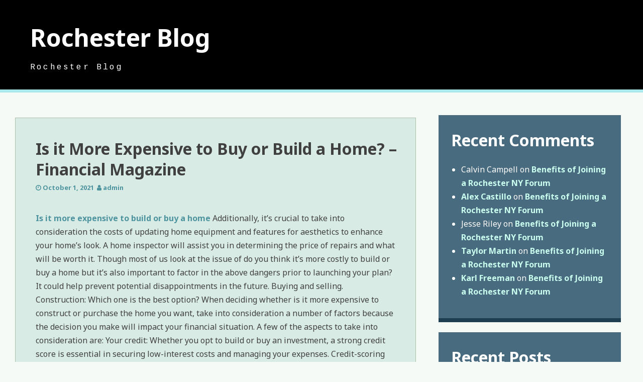

--- FILE ---
content_type: text/html; charset=UTF-8
request_url: https://digrochester.com/2021/10/is-it-more-expensive-to-buy-or-build-a-home-financial-magazine/
body_size: 10712
content:
<!DOCTYPE html>
<html lang="en-US">
<head>
<meta charset="UTF-8">
<meta name="viewport" content="width=device-width, initial-scale=1">
<link rel="profile" href="http://gmpg.org/xfn/11">
<link rel="pingback" href="https://digrochester.com/xmlrpc.php">

<meta name='robots' content='index, follow, max-image-preview:large, max-snippet:-1, max-video-preview:-1' />

	<!-- This site is optimized with the Yoast SEO plugin v26.8 - https://yoast.com/product/yoast-seo-wordpress/ -->
	<title>Is it More Expensive to Buy or Build a Home? - Financial Magazine - Rochester Blog</title>
	<link rel="canonical" href="https://digrochester.com/2021/10/is-it-more-expensive-to-buy-or-build-a-home-financial-magazine/" />
	<meta property="og:locale" content="en_US" />
	<meta property="og:type" content="article" />
	<meta property="og:title" content="Is it More Expensive to Buy or Build a Home? - Financial Magazine - Rochester Blog" />
	<meta property="og:description" content="Is it more expensive to build or buy a home Additionally, it&#8217;s crucial to take into consideration the costs of updating home equipment and features for aesthetics to enhance your home&#8217;s look. A home inspector will assist you in determining the price of repairs and what will be worth it. Though most of us look [&hellip;]" />
	<meta property="og:url" content="https://digrochester.com/2021/10/is-it-more-expensive-to-buy-or-build-a-home-financial-magazine/" />
	<meta property="og:site_name" content="Rochester Blog" />
	<meta property="article:published_time" content="2021-10-01T07:16:27+00:00" />
	<meta name="author" content="admin" />
	<meta name="twitter:card" content="summary_large_image" />
	<meta name="twitter:label1" content="Written by" />
	<meta name="twitter:data1" content="admin" />
	<meta name="twitter:label2" content="Est. reading time" />
	<meta name="twitter:data2" content="2 minutes" />
	<script type="application/ld+json" class="yoast-schema-graph">{"@context":"https://schema.org","@graph":[{"@type":"Article","@id":"https://digrochester.com/2021/10/is-it-more-expensive-to-buy-or-build-a-home-financial-magazine/#article","isPartOf":{"@id":"https://digrochester.com/2021/10/is-it-more-expensive-to-buy-or-build-a-home-financial-magazine/"},"author":{"name":"admin","@id":"https://digrochester.com/#/schema/person/36515602df8a191db698f8e6d387ff90"},"headline":"Is it More Expensive to Buy or Build a Home? &#8211; Financial Magazine","datePublished":"2021-10-01T07:16:27+00:00","mainEntityOfPage":{"@id":"https://digrochester.com/2021/10/is-it-more-expensive-to-buy-or-build-a-home-financial-magazine/"},"wordCount":360,"commentCount":0,"articleSection":["Home"],"inLanguage":"en-US","potentialAction":[{"@type":"CommentAction","name":"Comment","target":["https://digrochester.com/2021/10/is-it-more-expensive-to-buy-or-build-a-home-financial-magazine/#respond"]}]},{"@type":"WebPage","@id":"https://digrochester.com/2021/10/is-it-more-expensive-to-buy-or-build-a-home-financial-magazine/","url":"https://digrochester.com/2021/10/is-it-more-expensive-to-buy-or-build-a-home-financial-magazine/","name":"Is it More Expensive to Buy or Build a Home? - Financial Magazine - Rochester Blog","isPartOf":{"@id":"https://digrochester.com/#website"},"datePublished":"2021-10-01T07:16:27+00:00","author":{"@id":"https://digrochester.com/#/schema/person/36515602df8a191db698f8e6d387ff90"},"breadcrumb":{"@id":"https://digrochester.com/2021/10/is-it-more-expensive-to-buy-or-build-a-home-financial-magazine/#breadcrumb"},"inLanguage":"en-US","potentialAction":[{"@type":"ReadAction","target":["https://digrochester.com/2021/10/is-it-more-expensive-to-buy-or-build-a-home-financial-magazine/"]}]},{"@type":"BreadcrumbList","@id":"https://digrochester.com/2021/10/is-it-more-expensive-to-buy-or-build-a-home-financial-magazine/#breadcrumb","itemListElement":[{"@type":"ListItem","position":1,"name":"Home","item":"https://digrochester.com/"},{"@type":"ListItem","position":2,"name":"Is it More Expensive to Buy or Build a Home? &#8211; Financial Magazine"}]},{"@type":"WebSite","@id":"https://digrochester.com/#website","url":"https://digrochester.com/","name":"Rochester Blog","description":"Rochester Blog","potentialAction":[{"@type":"SearchAction","target":{"@type":"EntryPoint","urlTemplate":"https://digrochester.com/?s={search_term_string}"},"query-input":{"@type":"PropertyValueSpecification","valueRequired":true,"valueName":"search_term_string"}}],"inLanguage":"en-US"},{"@type":"Person","@id":"https://digrochester.com/#/schema/person/36515602df8a191db698f8e6d387ff90","name":"admin","image":{"@type":"ImageObject","inLanguage":"en-US","@id":"https://digrochester.com/#/schema/person/image/","url":"https://secure.gravatar.com/avatar/9baecf92bae6639a4e61738fb5c8b53b063b214f232b91bd950a7b295f0cd154?s=96&d=mm&r=g","contentUrl":"https://secure.gravatar.com/avatar/9baecf92bae6639a4e61738fb5c8b53b063b214f232b91bd950a7b295f0cd154?s=96&d=mm&r=g","caption":"admin"},"url":"https://digrochester.com/author/admin/"}]}</script>
	<!-- / Yoast SEO plugin. -->


<link rel='dns-prefetch' href='//fonts.googleapis.com' />
<link rel="alternate" type="application/rss+xml" title="Rochester Blog &raquo; Feed" href="https://digrochester.com/feed/" />
<link rel="alternate" type="application/rss+xml" title="Rochester Blog &raquo; Comments Feed" href="https://digrochester.com/comments/feed/" />
<link rel="alternate" type="application/rss+xml" title="Rochester Blog &raquo; Is it More Expensive to Buy or Build a Home? &#8211; Financial Magazine Comments Feed" href="https://digrochester.com/2021/10/is-it-more-expensive-to-buy-or-build-a-home-financial-magazine/feed/" />
<link rel="alternate" title="oEmbed (JSON)" type="application/json+oembed" href="https://digrochester.com/wp-json/oembed/1.0/embed?url=https%3A%2F%2Fdigrochester.com%2F2021%2F10%2Fis-it-more-expensive-to-buy-or-build-a-home-financial-magazine%2F" />
<link rel="alternate" title="oEmbed (XML)" type="text/xml+oembed" href="https://digrochester.com/wp-json/oembed/1.0/embed?url=https%3A%2F%2Fdigrochester.com%2F2021%2F10%2Fis-it-more-expensive-to-buy-or-build-a-home-financial-magazine%2F&#038;format=xml" />
<style id='wp-img-auto-sizes-contain-inline-css' type='text/css'>
img:is([sizes=auto i],[sizes^="auto," i]){contain-intrinsic-size:3000px 1500px}
/*# sourceURL=wp-img-auto-sizes-contain-inline-css */
</style>
<style id='wp-emoji-styles-inline-css' type='text/css'>

	img.wp-smiley, img.emoji {
		display: inline !important;
		border: none !important;
		box-shadow: none !important;
		height: 1em !important;
		width: 1em !important;
		margin: 0 0.07em !important;
		vertical-align: -0.1em !important;
		background: none !important;
		padding: 0 !important;
	}
/*# sourceURL=wp-emoji-styles-inline-css */
</style>
<style id='wp-block-library-inline-css' type='text/css'>
:root{--wp-block-synced-color:#7a00df;--wp-block-synced-color--rgb:122,0,223;--wp-bound-block-color:var(--wp-block-synced-color);--wp-editor-canvas-background:#ddd;--wp-admin-theme-color:#007cba;--wp-admin-theme-color--rgb:0,124,186;--wp-admin-theme-color-darker-10:#006ba1;--wp-admin-theme-color-darker-10--rgb:0,107,160.5;--wp-admin-theme-color-darker-20:#005a87;--wp-admin-theme-color-darker-20--rgb:0,90,135;--wp-admin-border-width-focus:2px}@media (min-resolution:192dpi){:root{--wp-admin-border-width-focus:1.5px}}.wp-element-button{cursor:pointer}:root .has-very-light-gray-background-color{background-color:#eee}:root .has-very-dark-gray-background-color{background-color:#313131}:root .has-very-light-gray-color{color:#eee}:root .has-very-dark-gray-color{color:#313131}:root .has-vivid-green-cyan-to-vivid-cyan-blue-gradient-background{background:linear-gradient(135deg,#00d084,#0693e3)}:root .has-purple-crush-gradient-background{background:linear-gradient(135deg,#34e2e4,#4721fb 50%,#ab1dfe)}:root .has-hazy-dawn-gradient-background{background:linear-gradient(135deg,#faaca8,#dad0ec)}:root .has-subdued-olive-gradient-background{background:linear-gradient(135deg,#fafae1,#67a671)}:root .has-atomic-cream-gradient-background{background:linear-gradient(135deg,#fdd79a,#004a59)}:root .has-nightshade-gradient-background{background:linear-gradient(135deg,#330968,#31cdcf)}:root .has-midnight-gradient-background{background:linear-gradient(135deg,#020381,#2874fc)}:root{--wp--preset--font-size--normal:16px;--wp--preset--font-size--huge:42px}.has-regular-font-size{font-size:1em}.has-larger-font-size{font-size:2.625em}.has-normal-font-size{font-size:var(--wp--preset--font-size--normal)}.has-huge-font-size{font-size:var(--wp--preset--font-size--huge)}.has-text-align-center{text-align:center}.has-text-align-left{text-align:left}.has-text-align-right{text-align:right}.has-fit-text{white-space:nowrap!important}#end-resizable-editor-section{display:none}.aligncenter{clear:both}.items-justified-left{justify-content:flex-start}.items-justified-center{justify-content:center}.items-justified-right{justify-content:flex-end}.items-justified-space-between{justify-content:space-between}.screen-reader-text{border:0;clip-path:inset(50%);height:1px;margin:-1px;overflow:hidden;padding:0;position:absolute;width:1px;word-wrap:normal!important}.screen-reader-text:focus{background-color:#ddd;clip-path:none;color:#444;display:block;font-size:1em;height:auto;left:5px;line-height:normal;padding:15px 23px 14px;text-decoration:none;top:5px;width:auto;z-index:100000}html :where(.has-border-color){border-style:solid}html :where([style*=border-top-color]){border-top-style:solid}html :where([style*=border-right-color]){border-right-style:solid}html :where([style*=border-bottom-color]){border-bottom-style:solid}html :where([style*=border-left-color]){border-left-style:solid}html :where([style*=border-width]){border-style:solid}html :where([style*=border-top-width]){border-top-style:solid}html :where([style*=border-right-width]){border-right-style:solid}html :where([style*=border-bottom-width]){border-bottom-style:solid}html :where([style*=border-left-width]){border-left-style:solid}html :where(img[class*=wp-image-]){height:auto;max-width:100%}:where(figure){margin:0 0 1em}html :where(.is-position-sticky){--wp-admin--admin-bar--position-offset:var(--wp-admin--admin-bar--height,0px)}@media screen and (max-width:600px){html :where(.is-position-sticky){--wp-admin--admin-bar--position-offset:0px}}

/*# sourceURL=wp-block-library-inline-css */
</style><style id='global-styles-inline-css' type='text/css'>
:root{--wp--preset--aspect-ratio--square: 1;--wp--preset--aspect-ratio--4-3: 4/3;--wp--preset--aspect-ratio--3-4: 3/4;--wp--preset--aspect-ratio--3-2: 3/2;--wp--preset--aspect-ratio--2-3: 2/3;--wp--preset--aspect-ratio--16-9: 16/9;--wp--preset--aspect-ratio--9-16: 9/16;--wp--preset--color--black: #000000;--wp--preset--color--cyan-bluish-gray: #abb8c3;--wp--preset--color--white: #ffffff;--wp--preset--color--pale-pink: #f78da7;--wp--preset--color--vivid-red: #cf2e2e;--wp--preset--color--luminous-vivid-orange: #ff6900;--wp--preset--color--luminous-vivid-amber: #fcb900;--wp--preset--color--light-green-cyan: #7bdcb5;--wp--preset--color--vivid-green-cyan: #00d084;--wp--preset--color--pale-cyan-blue: #8ed1fc;--wp--preset--color--vivid-cyan-blue: #0693e3;--wp--preset--color--vivid-purple: #9b51e0;--wp--preset--gradient--vivid-cyan-blue-to-vivid-purple: linear-gradient(135deg,rgb(6,147,227) 0%,rgb(155,81,224) 100%);--wp--preset--gradient--light-green-cyan-to-vivid-green-cyan: linear-gradient(135deg,rgb(122,220,180) 0%,rgb(0,208,130) 100%);--wp--preset--gradient--luminous-vivid-amber-to-luminous-vivid-orange: linear-gradient(135deg,rgb(252,185,0) 0%,rgb(255,105,0) 100%);--wp--preset--gradient--luminous-vivid-orange-to-vivid-red: linear-gradient(135deg,rgb(255,105,0) 0%,rgb(207,46,46) 100%);--wp--preset--gradient--very-light-gray-to-cyan-bluish-gray: linear-gradient(135deg,rgb(238,238,238) 0%,rgb(169,184,195) 100%);--wp--preset--gradient--cool-to-warm-spectrum: linear-gradient(135deg,rgb(74,234,220) 0%,rgb(151,120,209) 20%,rgb(207,42,186) 40%,rgb(238,44,130) 60%,rgb(251,105,98) 80%,rgb(254,248,76) 100%);--wp--preset--gradient--blush-light-purple: linear-gradient(135deg,rgb(255,206,236) 0%,rgb(152,150,240) 100%);--wp--preset--gradient--blush-bordeaux: linear-gradient(135deg,rgb(254,205,165) 0%,rgb(254,45,45) 50%,rgb(107,0,62) 100%);--wp--preset--gradient--luminous-dusk: linear-gradient(135deg,rgb(255,203,112) 0%,rgb(199,81,192) 50%,rgb(65,88,208) 100%);--wp--preset--gradient--pale-ocean: linear-gradient(135deg,rgb(255,245,203) 0%,rgb(182,227,212) 50%,rgb(51,167,181) 100%);--wp--preset--gradient--electric-grass: linear-gradient(135deg,rgb(202,248,128) 0%,rgb(113,206,126) 100%);--wp--preset--gradient--midnight: linear-gradient(135deg,rgb(2,3,129) 0%,rgb(40,116,252) 100%);--wp--preset--font-size--small: 13px;--wp--preset--font-size--medium: 20px;--wp--preset--font-size--large: 36px;--wp--preset--font-size--x-large: 42px;--wp--preset--spacing--20: 0.44rem;--wp--preset--spacing--30: 0.67rem;--wp--preset--spacing--40: 1rem;--wp--preset--spacing--50: 1.5rem;--wp--preset--spacing--60: 2.25rem;--wp--preset--spacing--70: 3.38rem;--wp--preset--spacing--80: 5.06rem;--wp--preset--shadow--natural: 6px 6px 9px rgba(0, 0, 0, 0.2);--wp--preset--shadow--deep: 12px 12px 50px rgba(0, 0, 0, 0.4);--wp--preset--shadow--sharp: 6px 6px 0px rgba(0, 0, 0, 0.2);--wp--preset--shadow--outlined: 6px 6px 0px -3px rgb(255, 255, 255), 6px 6px rgb(0, 0, 0);--wp--preset--shadow--crisp: 6px 6px 0px rgb(0, 0, 0);}:where(.is-layout-flex){gap: 0.5em;}:where(.is-layout-grid){gap: 0.5em;}body .is-layout-flex{display: flex;}.is-layout-flex{flex-wrap: wrap;align-items: center;}.is-layout-flex > :is(*, div){margin: 0;}body .is-layout-grid{display: grid;}.is-layout-grid > :is(*, div){margin: 0;}:where(.wp-block-columns.is-layout-flex){gap: 2em;}:where(.wp-block-columns.is-layout-grid){gap: 2em;}:where(.wp-block-post-template.is-layout-flex){gap: 1.25em;}:where(.wp-block-post-template.is-layout-grid){gap: 1.25em;}.has-black-color{color: var(--wp--preset--color--black) !important;}.has-cyan-bluish-gray-color{color: var(--wp--preset--color--cyan-bluish-gray) !important;}.has-white-color{color: var(--wp--preset--color--white) !important;}.has-pale-pink-color{color: var(--wp--preset--color--pale-pink) !important;}.has-vivid-red-color{color: var(--wp--preset--color--vivid-red) !important;}.has-luminous-vivid-orange-color{color: var(--wp--preset--color--luminous-vivid-orange) !important;}.has-luminous-vivid-amber-color{color: var(--wp--preset--color--luminous-vivid-amber) !important;}.has-light-green-cyan-color{color: var(--wp--preset--color--light-green-cyan) !important;}.has-vivid-green-cyan-color{color: var(--wp--preset--color--vivid-green-cyan) !important;}.has-pale-cyan-blue-color{color: var(--wp--preset--color--pale-cyan-blue) !important;}.has-vivid-cyan-blue-color{color: var(--wp--preset--color--vivid-cyan-blue) !important;}.has-vivid-purple-color{color: var(--wp--preset--color--vivid-purple) !important;}.has-black-background-color{background-color: var(--wp--preset--color--black) !important;}.has-cyan-bluish-gray-background-color{background-color: var(--wp--preset--color--cyan-bluish-gray) !important;}.has-white-background-color{background-color: var(--wp--preset--color--white) !important;}.has-pale-pink-background-color{background-color: var(--wp--preset--color--pale-pink) !important;}.has-vivid-red-background-color{background-color: var(--wp--preset--color--vivid-red) !important;}.has-luminous-vivid-orange-background-color{background-color: var(--wp--preset--color--luminous-vivid-orange) !important;}.has-luminous-vivid-amber-background-color{background-color: var(--wp--preset--color--luminous-vivid-amber) !important;}.has-light-green-cyan-background-color{background-color: var(--wp--preset--color--light-green-cyan) !important;}.has-vivid-green-cyan-background-color{background-color: var(--wp--preset--color--vivid-green-cyan) !important;}.has-pale-cyan-blue-background-color{background-color: var(--wp--preset--color--pale-cyan-blue) !important;}.has-vivid-cyan-blue-background-color{background-color: var(--wp--preset--color--vivid-cyan-blue) !important;}.has-vivid-purple-background-color{background-color: var(--wp--preset--color--vivid-purple) !important;}.has-black-border-color{border-color: var(--wp--preset--color--black) !important;}.has-cyan-bluish-gray-border-color{border-color: var(--wp--preset--color--cyan-bluish-gray) !important;}.has-white-border-color{border-color: var(--wp--preset--color--white) !important;}.has-pale-pink-border-color{border-color: var(--wp--preset--color--pale-pink) !important;}.has-vivid-red-border-color{border-color: var(--wp--preset--color--vivid-red) !important;}.has-luminous-vivid-orange-border-color{border-color: var(--wp--preset--color--luminous-vivid-orange) !important;}.has-luminous-vivid-amber-border-color{border-color: var(--wp--preset--color--luminous-vivid-amber) !important;}.has-light-green-cyan-border-color{border-color: var(--wp--preset--color--light-green-cyan) !important;}.has-vivid-green-cyan-border-color{border-color: var(--wp--preset--color--vivid-green-cyan) !important;}.has-pale-cyan-blue-border-color{border-color: var(--wp--preset--color--pale-cyan-blue) !important;}.has-vivid-cyan-blue-border-color{border-color: var(--wp--preset--color--vivid-cyan-blue) !important;}.has-vivid-purple-border-color{border-color: var(--wp--preset--color--vivid-purple) !important;}.has-vivid-cyan-blue-to-vivid-purple-gradient-background{background: var(--wp--preset--gradient--vivid-cyan-blue-to-vivid-purple) !important;}.has-light-green-cyan-to-vivid-green-cyan-gradient-background{background: var(--wp--preset--gradient--light-green-cyan-to-vivid-green-cyan) !important;}.has-luminous-vivid-amber-to-luminous-vivid-orange-gradient-background{background: var(--wp--preset--gradient--luminous-vivid-amber-to-luminous-vivid-orange) !important;}.has-luminous-vivid-orange-to-vivid-red-gradient-background{background: var(--wp--preset--gradient--luminous-vivid-orange-to-vivid-red) !important;}.has-very-light-gray-to-cyan-bluish-gray-gradient-background{background: var(--wp--preset--gradient--very-light-gray-to-cyan-bluish-gray) !important;}.has-cool-to-warm-spectrum-gradient-background{background: var(--wp--preset--gradient--cool-to-warm-spectrum) !important;}.has-blush-light-purple-gradient-background{background: var(--wp--preset--gradient--blush-light-purple) !important;}.has-blush-bordeaux-gradient-background{background: var(--wp--preset--gradient--blush-bordeaux) !important;}.has-luminous-dusk-gradient-background{background: var(--wp--preset--gradient--luminous-dusk) !important;}.has-pale-ocean-gradient-background{background: var(--wp--preset--gradient--pale-ocean) !important;}.has-electric-grass-gradient-background{background: var(--wp--preset--gradient--electric-grass) !important;}.has-midnight-gradient-background{background: var(--wp--preset--gradient--midnight) !important;}.has-small-font-size{font-size: var(--wp--preset--font-size--small) !important;}.has-medium-font-size{font-size: var(--wp--preset--font-size--medium) !important;}.has-large-font-size{font-size: var(--wp--preset--font-size--large) !important;}.has-x-large-font-size{font-size: var(--wp--preset--font-size--x-large) !important;}
/*# sourceURL=global-styles-inline-css */
</style>

<style id='classic-theme-styles-inline-css' type='text/css'>
/*! This file is auto-generated */
.wp-block-button__link{color:#fff;background-color:#32373c;border-radius:9999px;box-shadow:none;text-decoration:none;padding:calc(.667em + 2px) calc(1.333em + 2px);font-size:1.125em}.wp-block-file__button{background:#32373c;color:#fff;text-decoration:none}
/*# sourceURL=/wp-includes/css/classic-themes.min.css */
</style>
<link rel='stylesheet' id='font-awesome-css' href='https://digrochester.com/wp-content/themes/ogee/assets/fontawesome/css/font-awesome.css?ver=6.9' type='text/css' media='all' />
<link rel='stylesheet' id='flexslider-css' href='https://digrochester.com/wp-content/themes/ogee/assets/flexslider/css/flexslider.css?ver=6.9' type='text/css' media='all' />
<link rel='stylesheet' id='ogee-style-css' href='https://digrochester.com/wp-content/themes/ogee/style.css?ver=6.9' type='text/css' media='all' />
<link rel='stylesheet' id='ogee-fonts-css' href='https://fonts.googleapis.com/css?family=Noto%20Sans:400,400italic,700,700italic|Cousine:400' type='text/css' media='all' />
<script type="text/javascript" src="https://digrochester.com/wp-includes/js/jquery/jquery.min.js?ver=3.7.1" id="jquery-core-js"></script>
<script type="text/javascript" src="https://digrochester.com/wp-includes/js/jquery/jquery-migrate.min.js?ver=3.4.1" id="jquery-migrate-js"></script>
<link rel="https://api.w.org/" href="https://digrochester.com/wp-json/" /><link rel="alternate" title="JSON" type="application/json" href="https://digrochester.com/wp-json/wp/v2/posts/1071" /><link rel="EditURI" type="application/rsd+xml" title="RSD" href="https://digrochester.com/xmlrpc.php?rsd" />
<meta name="generator" content="WordPress 6.9" />
<link rel='shortlink' href='https://digrochester.com/?p=1071' />
<style type="text/css">.recentcomments a{display:inline !important;padding:0 !important;margin:0 !important;}</style></head>

<body class="wp-singular post-template-default single single-post postid-1071 single-format-standard wp-theme-ogee">
<div id="page" class="site">
	<a class="skip-link screen-reader-text" href="#content">Skip to content</a>
	
	<header id="masthead" role="banner" class="site-header compress-header">
	
		<div class="site-branding">
			<h1 class="site-title"><a href="https://digrochester.com/" rel="home">Rochester Blog</a></h1>
			<h2 class="site-description">Rochester Blog</h2>
		</div><!-- .site-branding -->

		
    </header><!-- #masthead -->
	<nav id="site-navigation" role="navigation" class="main-navigation black-nav">
			
		<button class="menu-toggle" aria-controls="primary-menu" aria-expanded="false"><i class="fa fa-bars"></i></button>
		
		<div id="primary-menu" class="menu"></div>
	</nav><!-- #site-navigation -->

	<div id="content" class="site-content">

	<div id="primary" class="content-area">
		<main id="main" class="site-main" role="main">

		
			
<article id="post-1071" class="post-1071 post type-post status-publish format-standard hentry category-home">
	
	
	<header class="entry-header">
		<h1 class="entry-title">Is it More Expensive to Buy or Build a Home? &#8211; Financial Magazine</h1>
		<div class="entry-meta">
			<span class="posted-on"><i class="fa fa-clock-o" aria-hidden="true"></i>&nbsp;<a href="https://digrochester.com/2021/10/is-it-more-expensive-to-buy-or-build-a-home-financial-magazine/" rel="bookmark"><time class="entry-date published updated" datetime="2021-10-01T07:16:27+00:00">October 1, 2021</time></a></span><span class="byline">&nbsp; <i class="fa fa-user" aria-hidden="true"></i>&nbsp;<span class="author vcard"><a class="url fn n" href="https://digrochester.com/author/admin/">admin</a></span></span>		</div><!-- .entry-meta -->
	</header><!-- .entry-header -->

	<div class="entry-content">
		<p></p>
<p> <a href='https://financemagazine.co/is-it-more-expensive-to-buy-or-build-a-home/'>Is it more expensive to build or buy a home</a> Additionally, it&#8217;s crucial to take into consideration the costs of updating home equipment and features for aesthetics to enhance your home&#8217;s look. A home inspector will assist you in determining the price of repairs and what will be worth it. Though most of us look at the issue of do you think it&#8217;s more costly to build or buy a home but it&#8217;s also important to factor in the above dangers prior to launching your plan? It could help prevent potential disappointments in the future. Buying and selling. Construction: Which one is the best option? When deciding whether is it more expensive to construct or purchase the home you want, take into consideration a number of factors because the decision you make will impact your financial situation. A few of the aspects to take into consideration are: Your credit: Whether you opt to build or buy an investment, a strong credit score is essential in securing low-interest costs and managing your expenses. Credit-scoring firms calculate a person&#8217;s credit score using the details in their credit reports. Fixed cost can be used to anticipate fixed costs since there are many things to consider when building your home. A contractor that is willing to work with you to reduce the cost of the subcontracting of third party construction and building materials could save you money overall. Additionally, it&#8217;s important to actively participate in the building process. The fixed 15-to 30-year mortgage is an ideal option to secure interest rates as well as guaranteeing a consistent monthly repayment when buying a new home. Therefore, is it cheaper to construct or buy a home? Given the specific location and needs of each home It is difficult to estimate the exact amount that would be required for either building or purchasing a house. A home that is already used can be bought to lower the risk of financial loss. If you own area, and are able to prove a steady income source then you are able to make your dream home.<br />
 xzghixbje3.</p>
			</div><!-- .entry-content -->
	<footer class="entry-footer">
		<span class="cat-links">Posted in <a href="https://digrochester.com/category/home/" rel="category tag">Home</a></span>		
		
			</footer><!-- .entry-footer -->

</article><!-- #post-## -->


			
	<nav class="navigation post-navigation" aria-label="Posts">
		<h2 class="screen-reader-text">Post navigation</h2>
		<div class="nav-links"><div class="nav-previous"><a href="https://digrochester.com/2021/10/how-to-turn-your-garage-into-the-ultimate-home-gym/" rel="prev">How To Turn Your Garage Into The Ultimate Home Gym</a></div><div class="nav-next"><a href="https://digrochester.com/2021/10/sustainable-landscaping-techniques-green-garden-ideas/" rel="next">Sustainable Landscaping Techniques   Green Garden Ideas</a></div></div>
	</nav>
			
<div id="comments" class="comments-area">

	
	
	
		<div id="respond" class="comment-respond">
		<h3 id="reply-title" class="comment-reply-title">Leave a Reply <small><a rel="nofollow" id="cancel-comment-reply-link" href="/2021/10/is-it-more-expensive-to-buy-or-build-a-home-financial-magazine/#respond" style="display:none;">Cancel reply</a></small></h3><p class="must-log-in">You must be <a href="https://digrochester.com/wp-login.php?redirect_to=https%3A%2F%2Fdigrochester.com%2F2021%2F10%2Fis-it-more-expensive-to-buy-or-build-a-home-financial-magazine%2F">logged in</a> to post a comment.</p>	</div><!-- #respond -->
	
</div><!-- #comments -->

		
		</main><!-- #main -->
	</div><!-- #primary -->

	<div id="secondary" class="widget-area" role="complementary">
		<aside id="recent-comments-2" class="widget widget_recent_comments"><h1 class="widget-title">Recent Comments</h1><ul id="recentcomments"><li class="recentcomments"><span class="comment-author-link">Calvin Campell</span> on <a href="https://digrochester.com/2013/06/benefits-of-joining-a-rochester-ny-forum/#comment-1542">Benefits of Joining a Rochester NY Forum</a></li><li class="recentcomments"><span class="comment-author-link"><a href="http://www.marketingsherpa.com/article/how-to/how-to-submit-an-article" class="url" rel="ugc external nofollow">Alex Castillo</a></span> on <a href="https://digrochester.com/2013/06/benefits-of-joining-a-rochester-ny-forum/#comment-1518">Benefits of Joining a Rochester NY Forum</a></li><li class="recentcomments"><span class="comment-author-link">Jesse Riley</span> on <a href="https://digrochester.com/2013/06/benefits-of-joining-a-rochester-ny-forum/#comment-1511">Benefits of Joining a Rochester NY Forum</a></li><li class="recentcomments"><span class="comment-author-link"><a href="http://zenhabits.net/putaway/" class="url" rel="ugc external nofollow">Taylor Martin</a></span> on <a href="https://digrochester.com/2013/06/benefits-of-joining-a-rochester-ny-forum/#comment-1510">Benefits of Joining a Rochester NY Forum</a></li><li class="recentcomments"><span class="comment-author-link"><a href="http://en.wikipedia.org/wiki/Urgent_care" class="url" rel="ugc external nofollow">Karl Freeman</a></span> on <a href="https://digrochester.com/2013/06/benefits-of-joining-a-rochester-ny-forum/#comment-1474">Benefits of Joining a Rochester NY Forum</a></li></ul></aside>
		<aside id="recent-posts-3" class="widget widget_recent_entries">
		<h1 class="widget-title">Recent Posts</h1>
		<ul>
											<li>
					<a href="https://digrochester.com/2026/01/brand-engagement-what-it-is-why-it-matters-and-how-to-build-it/">Brand Engagement  What It Is, Why It Matters, and How to Build It</a>
									</li>
											<li>
					<a href="https://digrochester.com/2026/01/your-ultimate-guide-to-home-remodeling-paul-schick/">Your Ultimate Guide to Home Remodeling &#8211; Paul Schick</a>
									</li>
											<li>
					<a href="https://digrochester.com/2026/01/questions-for-your-local-fence-contractor-the-smart-resident/">Questions for Your Local Fence Contractor &#8211; The Smart Resident</a>
									</li>
											<li>
					<a href="https://digrochester.com/2026/01/breakfast-for-diabetics-what-to-eat-skip-and-enjoy-healthy-everyday-tips/">Breakfast for Diabetics  What to Eat, Skip, and Enjoy &#8211; Healthy Everyday Tips</a>
									</li>
											<li>
					<a href="https://digrochester.com/2026/01/modern-makeover-essentials-top-renovation-projects-for-2025-your-fix-it-hq/">Modern Makeover Essentials Top Renovation Projects for 2025 &#8211; Your Fix It HQ</a>
									</li>
					</ul>

		</aside><aside id="calendar-3" class="widget widget_calendar"><h1 class="widget-title">Post Calendar</h1><div id="calendar_wrap" class="calendar_wrap"><table id="wp-calendar" class="wp-calendar-table">
	<caption>October 2021</caption>
	<thead>
	<tr>
		<th scope="col" aria-label="Monday">M</th>
		<th scope="col" aria-label="Tuesday">T</th>
		<th scope="col" aria-label="Wednesday">W</th>
		<th scope="col" aria-label="Thursday">T</th>
		<th scope="col" aria-label="Friday">F</th>
		<th scope="col" aria-label="Saturday">S</th>
		<th scope="col" aria-label="Sunday">S</th>
	</tr>
	</thead>
	<tbody>
	<tr>
		<td colspan="4" class="pad">&nbsp;</td><td><a href="https://digrochester.com/2021/10/01/" aria-label="Posts published on October 1, 2021">1</a></td><td>2</td><td><a href="https://digrochester.com/2021/10/03/" aria-label="Posts published on October 3, 2021">3</a></td>
	</tr>
	<tr>
		<td><a href="https://digrochester.com/2021/10/04/" aria-label="Posts published on October 4, 2021">4</a></td><td><a href="https://digrochester.com/2021/10/05/" aria-label="Posts published on October 5, 2021">5</a></td><td><a href="https://digrochester.com/2021/10/06/" aria-label="Posts published on October 6, 2021">6</a></td><td>7</td><td><a href="https://digrochester.com/2021/10/08/" aria-label="Posts published on October 8, 2021">8</a></td><td>9</td><td><a href="https://digrochester.com/2021/10/10/" aria-label="Posts published on October 10, 2021">10</a></td>
	</tr>
	<tr>
		<td>11</td><td><a href="https://digrochester.com/2021/10/12/" aria-label="Posts published on October 12, 2021">12</a></td><td><a href="https://digrochester.com/2021/10/13/" aria-label="Posts published on October 13, 2021">13</a></td><td>14</td><td><a href="https://digrochester.com/2021/10/15/" aria-label="Posts published on October 15, 2021">15</a></td><td>16</td><td><a href="https://digrochester.com/2021/10/17/" aria-label="Posts published on October 17, 2021">17</a></td>
	</tr>
	<tr>
		<td><a href="https://digrochester.com/2021/10/18/" aria-label="Posts published on October 18, 2021">18</a></td><td>19</td><td><a href="https://digrochester.com/2021/10/20/" aria-label="Posts published on October 20, 2021">20</a></td><td><a href="https://digrochester.com/2021/10/21/" aria-label="Posts published on October 21, 2021">21</a></td><td>22</td><td>23</td><td>24</td>
	</tr>
	<tr>
		<td>25</td><td>26</td><td><a href="https://digrochester.com/2021/10/27/" aria-label="Posts published on October 27, 2021">27</a></td><td><a href="https://digrochester.com/2021/10/28/" aria-label="Posts published on October 28, 2021">28</a></td><td><a href="https://digrochester.com/2021/10/29/" aria-label="Posts published on October 29, 2021">29</a></td><td>30</td><td>31</td>
	</tr>
	</tbody>
	</table><nav aria-label="Previous and next months" class="wp-calendar-nav">
		<span class="wp-calendar-nav-prev"><a href="https://digrochester.com/2021/09/">&laquo; Sep</a></span>
		<span class="pad">&nbsp;</span>
		<span class="wp-calendar-nav-next"><a href="https://digrochester.com/2021/11/">Nov &raquo;</a></span>
	</nav></div></aside><aside id="archives-3" class="widget widget_archive"><h1 class="widget-title">Archives</h1>		<label class="screen-reader-text" for="archives-dropdown-3">Archives</label>
		<select id="archives-dropdown-3" name="archive-dropdown">
			
			<option value="">Select Month</option>
				<option value='https://digrochester.com/2026/01/'> January 2026 </option>
	<option value='https://digrochester.com/2025/12/'> December 2025 </option>
	<option value='https://digrochester.com/2025/11/'> November 2025 </option>
	<option value='https://digrochester.com/2025/10/'> October 2025 </option>
	<option value='https://digrochester.com/2025/09/'> September 2025 </option>
	<option value='https://digrochester.com/2025/08/'> August 2025 </option>
	<option value='https://digrochester.com/2025/07/'> July 2025 </option>
	<option value='https://digrochester.com/2025/06/'> June 2025 </option>
	<option value='https://digrochester.com/2025/05/'> May 2025 </option>
	<option value='https://digrochester.com/2025/04/'> April 2025 </option>
	<option value='https://digrochester.com/2025/03/'> March 2025 </option>
	<option value='https://digrochester.com/2025/02/'> February 2025 </option>
	<option value='https://digrochester.com/2025/01/'> January 2025 </option>
	<option value='https://digrochester.com/2024/12/'> December 2024 </option>
	<option value='https://digrochester.com/2024/11/'> November 2024 </option>
	<option value='https://digrochester.com/2024/10/'> October 2024 </option>
	<option value='https://digrochester.com/2024/09/'> September 2024 </option>
	<option value='https://digrochester.com/2024/08/'> August 2024 </option>
	<option value='https://digrochester.com/2024/07/'> July 2024 </option>
	<option value='https://digrochester.com/2024/06/'> June 2024 </option>
	<option value='https://digrochester.com/2024/05/'> May 2024 </option>
	<option value='https://digrochester.com/2024/04/'> April 2024 </option>
	<option value='https://digrochester.com/2024/03/'> March 2024 </option>
	<option value='https://digrochester.com/2024/02/'> February 2024 </option>
	<option value='https://digrochester.com/2024/01/'> January 2024 </option>
	<option value='https://digrochester.com/2023/12/'> December 2023 </option>
	<option value='https://digrochester.com/2023/11/'> November 2023 </option>
	<option value='https://digrochester.com/2023/10/'> October 2023 </option>
	<option value='https://digrochester.com/2023/09/'> September 2023 </option>
	<option value='https://digrochester.com/2023/08/'> August 2023 </option>
	<option value='https://digrochester.com/2023/07/'> July 2023 </option>
	<option value='https://digrochester.com/2023/06/'> June 2023 </option>
	<option value='https://digrochester.com/2023/05/'> May 2023 </option>
	<option value='https://digrochester.com/2023/04/'> April 2023 </option>
	<option value='https://digrochester.com/2023/03/'> March 2023 </option>
	<option value='https://digrochester.com/2023/02/'> February 2023 </option>
	<option value='https://digrochester.com/2023/01/'> January 2023 </option>
	<option value='https://digrochester.com/2022/12/'> December 2022 </option>
	<option value='https://digrochester.com/2022/11/'> November 2022 </option>
	<option value='https://digrochester.com/2022/10/'> October 2022 </option>
	<option value='https://digrochester.com/2022/09/'> September 2022 </option>
	<option value='https://digrochester.com/2022/08/'> August 2022 </option>
	<option value='https://digrochester.com/2022/07/'> July 2022 </option>
	<option value='https://digrochester.com/2022/06/'> June 2022 </option>
	<option value='https://digrochester.com/2022/05/'> May 2022 </option>
	<option value='https://digrochester.com/2022/04/'> April 2022 </option>
	<option value='https://digrochester.com/2022/03/'> March 2022 </option>
	<option value='https://digrochester.com/2022/02/'> February 2022 </option>
	<option value='https://digrochester.com/2022/01/'> January 2022 </option>
	<option value='https://digrochester.com/2021/12/'> December 2021 </option>
	<option value='https://digrochester.com/2021/11/'> November 2021 </option>
	<option value='https://digrochester.com/2021/10/'> October 2021 </option>
	<option value='https://digrochester.com/2021/09/'> September 2021 </option>
	<option value='https://digrochester.com/2021/08/'> August 2021 </option>
	<option value='https://digrochester.com/2021/07/'> July 2021 </option>
	<option value='https://digrochester.com/2021/06/'> June 2021 </option>
	<option value='https://digrochester.com/2021/05/'> May 2021 </option>
	<option value='https://digrochester.com/2021/04/'> April 2021 </option>
	<option value='https://digrochester.com/2021/03/'> March 2021 </option>
	<option value='https://digrochester.com/2021/02/'> February 2021 </option>
	<option value='https://digrochester.com/2021/01/'> January 2021 </option>
	<option value='https://digrochester.com/2020/12/'> December 2020 </option>
	<option value='https://digrochester.com/2020/11/'> November 2020 </option>
	<option value='https://digrochester.com/2020/10/'> October 2020 </option>
	<option value='https://digrochester.com/2020/09/'> September 2020 </option>
	<option value='https://digrochester.com/2020/08/'> August 2020 </option>
	<option value='https://digrochester.com/2014/01/'> January 2014 </option>
	<option value='https://digrochester.com/2013/06/'> June 2013 </option>
	<option value='https://digrochester.com/2013/04/'> April 2013 </option>
	<option value='https://digrochester.com/2013/03/'> March 2013 </option>
	<option value='https://digrochester.com/2013/01/'> January 2013 </option>
	<option value='https://digrochester.com/2012/12/'> December 2012 </option>
	<option value='https://digrochester.com/2012/11/'> November 2012 </option>
	<option value='https://digrochester.com/2012/08/'> August 2012 </option>
	<option value='https://digrochester.com/2012/07/'> July 2012 </option>
	<option value='https://digrochester.com/2012/05/'> May 2012 </option>
	<option value='https://digrochester.com/2012/04/'> April 2012 </option>
	<option value='https://digrochester.com/2012/03/'> March 2012 </option>
	<option value='https://digrochester.com/2012/02/'> February 2012 </option>

		</select>

			<script type="text/javascript">
/* <![CDATA[ */

( ( dropdownId ) => {
	const dropdown = document.getElementById( dropdownId );
	function onSelectChange() {
		setTimeout( () => {
			if ( 'escape' === dropdown.dataset.lastkey ) {
				return;
			}
			if ( dropdown.value ) {
				document.location.href = dropdown.value;
			}
		}, 250 );
	}
	function onKeyUp( event ) {
		if ( 'Escape' === event.key ) {
			dropdown.dataset.lastkey = 'escape';
		} else {
			delete dropdown.dataset.lastkey;
		}
	}
	function onClick() {
		delete dropdown.dataset.lastkey;
	}
	dropdown.addEventListener( 'keyup', onKeyUp );
	dropdown.addEventListener( 'click', onClick );
	dropdown.addEventListener( 'change', onSelectChange );
})( "archives-dropdown-3" );

//# sourceURL=WP_Widget_Archives%3A%3Awidget
/* ]]> */
</script>
</aside>	</div><!-- #secondary -->

	</div><!-- #content -->

	<footer id="colophon" class="site-footer" role="contentinfo">
		<div class="site-info">
			Proudly powered by <a href="http://wordpress.org/">WordPress</a>			<span class="sep"> | </span>
			 Theme: <a href="http://wordpress.org/themes/ogee">Ogee</a> | By: <a href="http://phoenixwebsolutions.net/project/ogee">Phoenix Web Solutions</a>		</div><!-- .site-info -->
			</footer><!-- #colophon -->

		
</div><!-- #page -->

<script type="speculationrules">
{"prefetch":[{"source":"document","where":{"and":[{"href_matches":"/*"},{"not":{"href_matches":["/wp-*.php","/wp-admin/*","/wp-content/uploads/*","/wp-content/*","/wp-content/plugins/*","/wp-content/themes/ogee/*","/*\\?(.+)"]}},{"not":{"selector_matches":"a[rel~=\"nofollow\"]"}},{"not":{"selector_matches":".no-prefetch, .no-prefetch a"}}]},"eagerness":"conservative"}]}
</script>
<script type="text/javascript" src="https://digrochester.com/wp-includes/js/imagesloaded.min.js?ver=5.0.0" id="imagesloaded-js"></script>
<script type="text/javascript" src="https://digrochester.com/wp-includes/js/masonry.min.js?ver=4.2.2" id="masonry-js"></script>
<script type="text/javascript" src="https://digrochester.com/wp-content/themes/ogee/assets/flexslider/js/jquery.flexslider.js" id="flexslider-min-js"></script>
<script type="text/javascript" src="https://digrochester.com/wp-content/themes/ogee/inc/js/main-nav.js?ver=1.0.0" id="ogee-header-js"></script>
<script type="text/javascript" src="https://digrochester.com/wp-includes/js/comment-reply.min.js?ver=6.9" id="comment-reply-js" async="async" data-wp-strategy="async" fetchpriority="low"></script>
<script id="wp-emoji-settings" type="application/json">
{"baseUrl":"https://s.w.org/images/core/emoji/17.0.2/72x72/","ext":".png","svgUrl":"https://s.w.org/images/core/emoji/17.0.2/svg/","svgExt":".svg","source":{"concatemoji":"https://digrochester.com/wp-includes/js/wp-emoji-release.min.js?ver=6.9"}}
</script>
<script type="module">
/* <![CDATA[ */
/*! This file is auto-generated */
const a=JSON.parse(document.getElementById("wp-emoji-settings").textContent),o=(window._wpemojiSettings=a,"wpEmojiSettingsSupports"),s=["flag","emoji"];function i(e){try{var t={supportTests:e,timestamp:(new Date).valueOf()};sessionStorage.setItem(o,JSON.stringify(t))}catch(e){}}function c(e,t,n){e.clearRect(0,0,e.canvas.width,e.canvas.height),e.fillText(t,0,0);t=new Uint32Array(e.getImageData(0,0,e.canvas.width,e.canvas.height).data);e.clearRect(0,0,e.canvas.width,e.canvas.height),e.fillText(n,0,0);const a=new Uint32Array(e.getImageData(0,0,e.canvas.width,e.canvas.height).data);return t.every((e,t)=>e===a[t])}function p(e,t){e.clearRect(0,0,e.canvas.width,e.canvas.height),e.fillText(t,0,0);var n=e.getImageData(16,16,1,1);for(let e=0;e<n.data.length;e++)if(0!==n.data[e])return!1;return!0}function u(e,t,n,a){switch(t){case"flag":return n(e,"\ud83c\udff3\ufe0f\u200d\u26a7\ufe0f","\ud83c\udff3\ufe0f\u200b\u26a7\ufe0f")?!1:!n(e,"\ud83c\udde8\ud83c\uddf6","\ud83c\udde8\u200b\ud83c\uddf6")&&!n(e,"\ud83c\udff4\udb40\udc67\udb40\udc62\udb40\udc65\udb40\udc6e\udb40\udc67\udb40\udc7f","\ud83c\udff4\u200b\udb40\udc67\u200b\udb40\udc62\u200b\udb40\udc65\u200b\udb40\udc6e\u200b\udb40\udc67\u200b\udb40\udc7f");case"emoji":return!a(e,"\ud83e\u1fac8")}return!1}function f(e,t,n,a){let r;const o=(r="undefined"!=typeof WorkerGlobalScope&&self instanceof WorkerGlobalScope?new OffscreenCanvas(300,150):document.createElement("canvas")).getContext("2d",{willReadFrequently:!0}),s=(o.textBaseline="top",o.font="600 32px Arial",{});return e.forEach(e=>{s[e]=t(o,e,n,a)}),s}function r(e){var t=document.createElement("script");t.src=e,t.defer=!0,document.head.appendChild(t)}a.supports={everything:!0,everythingExceptFlag:!0},new Promise(t=>{let n=function(){try{var e=JSON.parse(sessionStorage.getItem(o));if("object"==typeof e&&"number"==typeof e.timestamp&&(new Date).valueOf()<e.timestamp+604800&&"object"==typeof e.supportTests)return e.supportTests}catch(e){}return null}();if(!n){if("undefined"!=typeof Worker&&"undefined"!=typeof OffscreenCanvas&&"undefined"!=typeof URL&&URL.createObjectURL&&"undefined"!=typeof Blob)try{var e="postMessage("+f.toString()+"("+[JSON.stringify(s),u.toString(),c.toString(),p.toString()].join(",")+"));",a=new Blob([e],{type:"text/javascript"});const r=new Worker(URL.createObjectURL(a),{name:"wpTestEmojiSupports"});return void(r.onmessage=e=>{i(n=e.data),r.terminate(),t(n)})}catch(e){}i(n=f(s,u,c,p))}t(n)}).then(e=>{for(const n in e)a.supports[n]=e[n],a.supports.everything=a.supports.everything&&a.supports[n],"flag"!==n&&(a.supports.everythingExceptFlag=a.supports.everythingExceptFlag&&a.supports[n]);var t;a.supports.everythingExceptFlag=a.supports.everythingExceptFlag&&!a.supports.flag,a.supports.everything||((t=a.source||{}).concatemoji?r(t.concatemoji):t.wpemoji&&t.twemoji&&(r(t.twemoji),r(t.wpemoji)))});
//# sourceURL=https://digrochester.com/wp-includes/js/wp-emoji-loader.min.js
/* ]]> */
</script>

</body>
</html>
